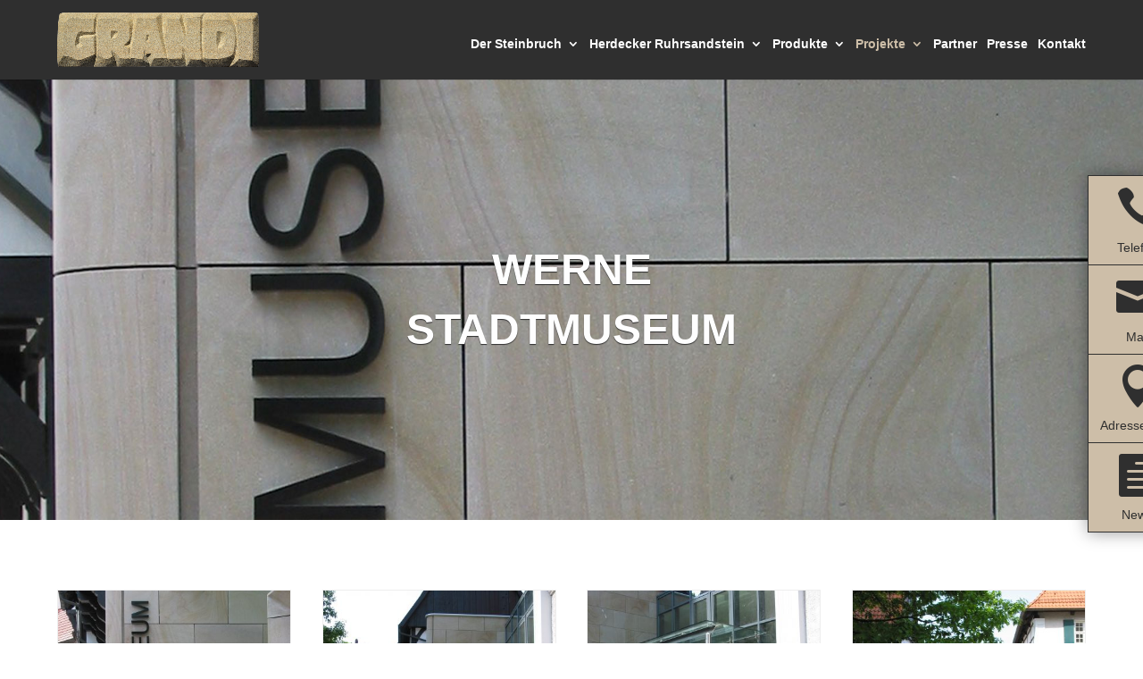

--- FILE ---
content_type: text/css
request_url: https://www.grandi-steinbruchbetriebe.de/wp-content/plugins/gfxh_openings/css/_gfxh_2186.css?ver=1.1.1
body_size: -130
content:
.openings {
  position: absolute;
  overflow: hidden;
  width:0; height:0;
  visibility: hidden;
}


--- FILE ---
content_type: text/css
request_url: https://www.grandi-steinbruchbetriebe.de/wp-content/themes/gfxh-child/style.css?ver=dbbde6e0
body_size: 3490
content:
/*
 Theme Name:     grafix.house - DIVI Project Child Theme
 Theme URI:      http://grafix.house/grafix.house-child-theme/
 Description:    Dieses Child Theme ist für den Kunden Grandi Steinbruchbetriebe lizensiert. Lizensierte Domain https://www.grandi-steinbruchbetriebe.de/
 Author:         Gökhan Karaca
 Author URI:     http://grafix.house/
 Template:       Divi
 Version:        2.4.7
*/
/*
------------------------------------------------------- */
.et_pb_button_copy{position:relative;display:inline-block;background-color:transparent;background-position:center;background-repeat:no-repeat;background-size:cover;border:2px solid;border-radius:3px;padding:.3em 1em;font-size:20px;font-weight:500;line-height:1.7em!important;transition:all .2s}.et_pb_button_copy:hover{background-color:rgba(0,0,0,.05);border:2px solid transparent;padding:.3em 2em .3em .7em}.et_pb_button_copy:hover:after{margin-left:0;opacity:1}.et_pb_button_copy:after,.et_pb_button_copy:before{position:absolute;font-family:ETmodules!important;font-size:32px;-webkit-font-smoothing:antialiased;-moz-osx-font-smoothing:grayscale;font-style:normal;font-variant:none;font-weight:400;line-height:1em;text-shadow:none;text-transform:none;transition:all .2s;opacity:0;speak:none}.et_pb_button_copy:after{content:'\35';margin-left:-1em}.et_pb_button_copy.icon_before:hover{padding:.3em .7em .3em 2em}.et_pb_button_copy.icon_before:hover:before{margin-left:-1em;opacity:1}.et_pb_button_copy.icon_before:after{display:none}.et_pb_button_copy.icon_before:before{content:'\34';margin-left:0}@font-face{font-family:Generica-Bold;font-style:normal;font-weight:400;src:url(fonts/generica-bold/Generica-Bold.eot?#iefix) format('embedded-opentype'),url(fonts/generica-bold/Generica-Bold.woff) format('woff'),url(fonts/generica-bold/Generica-Bold.ttf) format('truetype'),url(fonts/generica-bold/Generica-Bold.svg#Generica-Bold) format('svg')}@media only screen and (max-width:980px){#et_mobile_nav_menu .mobile_nav .et_mobile_menu{padding-right:3%!important;padding-left:0!important}#et_mobile_nav_menu .mobile_nav .et_mobile_menu li{padding-left:0!important}#et_mobile_nav_menu .mobile_nav .et_mobile_menu li li{padding-left:3%!important}#et_mobile_nav_menu .mobile_nav .et_mobile_menu a{font-weight:700}#et_mobile_nav_menu .mobile_nav .et_mobile_menu a[aria-current=page]{color:#cdbea8}#et_mobile_nav_menu .mobile_nav .et_mobile_menu .menu-item-has-children{position:relative;overflow:hidden;margin-top:0;transition:all 120ms ease-in-out}#et_mobile_nav_menu .mobile_nav .et_mobile_menu .menu-item-has-children.visible{background-color:rgba(255,255,255,.1);margin-top:-1px;margin-bottom:7px}#et_mobile_nav_menu .mobile_nav .et_mobile_menu .menu-item-has-children>a{position:relative;background-color:transparent;margin-right:32px}#et_mobile_nav_menu .mobile_nav .et_mobile_menu .menu-item-has-children>a::after{content:'\32';z-index:1;position:absolute;top:5px;right:-30px;-ms-transform:rotate(90deg);transform:rotate(90deg);color:#cdbea8;font-family:ETmodules;font-size:32px;-webkit-font-smoothing:antialiased;font-variant:normal;font-weight:400;line-height:32px;text-transform:none;transition:all 180ms ease-in-out;speak:none}#et_mobile_nav_menu .mobile_nav .et_mobile_menu .menu-item-has-children>span{z-index:2;position:absolute;top:5px;right:2px;background-color:rgba(255,255,255,0);width:32px;height:32px;border-radius:14px}#et_mobile_nav_menu .mobile_nav .et_mobile_menu .menu-item-has-children.visible>span{background:rgba(255,255,255,0)}#et_mobile_nav_menu .mobile_nav .et_mobile_menu .menu-item-has-children.visible>a:after{top:6px;-ms-transform:rotate(180deg);transform:rotate(180deg)}#et_mobile_nav_menu .mobile_nav .et_mobile_menu .menu-item-has-children.visible>ul.sub-menu{max-height:200vh;transition:all 340ms ease-out;opacity:1}#et_mobile_nav_menu .mobile_nav .et_mobile_menu .menu-item-has-children ul.sub-menu{top:-100%;max-height:0;overflow:hidden;margin-bottom:0;transition:all 240ms ease-out;opacity:0}#et_mobile_nav_menu .mobile_nav .et_mobile_menu .menu-item-has-children.et_hover>ul.sub-menu{display:block!important}#et_mobile_nav_menu .mobile_nav #mobile_menu{border-top:3px solid #2f2f2f}}.et_pb_slide:after{z-index:1;position:absolute;bottom:0;left:22px;display:block;background-color:rgba(0,0,0,.22);height:22px;border-radius:0 0 1em 0;box-sizing:border-box;-ms-transform:rotate(-90deg);transform:rotate(-90deg);-ms-transform-origin:0 100%;transform-origin:0 100%;padding:6px 10px 0 10px;color:#d4dbe4;font-size:.7em;line-height:1}@media only screen and (max-width:650px){.et_pb_slide:after{left:0;border-radius:0 1em 0 0;-ms-transform:rotate(0);transform:rotate(0);padding:6px 10px 0 10px}}@media (min-width:1024px){.et_menu_container{display:-ms-flexbox;display:flex;-ms-flex-direction:row;flex-direction:row;-ms-flex-pack:justify;justify-content:space-between}.et_menu_container .logo_container{position:relative;max-width:240px;margin:1em 0;padding-right:1em;-ms-flex-line-pack:center;align-content:center}.et_menu_container .logo_container .logo_helper{display:none}.et_menu_container #et-top-navigation{-ms-flex-item-align:end;align-self:flex-end;-ms-flex-positive:2;flex-grow:2;padding-left:0!important}.et_menu_container #et-top-navigation #top-menu-nav{width:100%;float:none}.et_menu_container #et-top-navigation #top-menu{float:right}.et_menu_container #et-top-navigation nav>ul>li>a{padding-botton:25px!important}.et_menu_container #et-top-navigation .nav>li{padding-right:7px}.et_menu_container #et-top-navigation .nav>li:last-child{padding-right:0}.et_menu_container #et-top-navigation .nav>li ul{width:unset}.et_menu_container #et-top-navigation .nav>li ul li{display:block;margin-bottom:1px}.et_menu_container #et-top-navigation .nav>li ul li a{width:unset;white-space:nowrap}.et_menu_container #et-top-navigation .nav>li ul li.current_page_item,.et_menu_container #et-top-navigation .nav>li ul li:hover{color:#2f2f2f}.et_menu_container #et-top-navigation .nav>li ul li.current_page_item a,.et_menu_container #et-top-navigation .nav>li ul li:hover a{background-color:#cdbea8;color:#2f2f2f!important}.et_menu_container #et-top-navigation .nav>li ul li.current_page_item a:hover,.et_menu_container #et-top-navigation .nav>li ul li:hover a:hover{color:unset;opacity:1}.et-fixed-header #et-top-navigation nav>ul>li>a{padding-botton:25px!important}}@media (max-width:479px){#et-info>span{padding-bottom:.5em}#et-info>a,#et-info>span{display:block}}.logo_startseite_slider1{max-width:100%}@media (min-width:1024px){.logo_startseite_slider1{max-width:65%}}body{background-color:#fff;overflow-x:hidden;overflow-y:visible}body.mfp-zoom-out-cur{overflow-x:hidden;overflow-y:visible}.container,.et_pb_row{width:90%}#et-main-area #main-content a{color:#826c4b}#et-main-area #main-content a:hover{text-decoration:underline}#et-main-area #main-content a.back-btn:hover,#et-main-area #main-content a.et_pb_button:hover,#et-main-area #main-content a.more-link:hover{text-decoration:none}#et-main-area #main-content .overlay_text .et_overlay{display:-ms-flexbox;display:flex;-ms-flex-align:center;align-items:center;-ms-flex-pack:center;justify-content:center}#et-main-area #main-content .overlay_text .et_overlay:before{display:none}#et-main-area #main-content .overlay_text .img_text{display:block;color:#fff;font-size:1.4em}#et-main-area #main-content .overlay_text.hover,#et-main-area #main-content .overlay_text:hover{opacity:1}#et-main-area #main-content .et_fullscreen_slider h2{font-family:Generica-Bold,'Arial Black',sans-serif;font-size:10em;text-shadow:0 2px 2px #2f2f2f}#et-main-area #main-content .et_fullscreen_slider .et_pb_slide_content{font-size:2.5em;text-shadow:0 1px 1px #2f2f2f}#et-main-area #main-content .announcement{display:none;background-color:rgba(255,255,255,.8);border:1px solid #2f2f2f;border-radius:.3em;padding:.5em;color:red;font-size:1em!important;font-weight:700;line-height:1.4em;text-align:center}#et-main-area #main-content .announcement .et-box-content{background:0 0;border:0;box-shadow:none;color:red;font-weight:700;text-align:center}#et-main-area #main-content .announcement:before{display:none}#et-main-area #main-content .announcement .active{display:inline-block}#et-main-area #main-content .contact .announcement{border:2px solid red;box-shadow:none;font-size:2em!important;font-weight:700;line-height:1.4em;text-align:center}@media (max-width:479px){#et-main-area #main-content .et_pb_container{width:100%}#et-main-area #main-content .et_pb_container .et_pb_slide_description{padding-right:unset;padding-left:unset}}#et-main-area #main-content .et_pb_slide_description .et_pb_slide_title{font-size:48px;text-shadow:0 1px 1px #2f2f2f}@media (min-width:479px){#et-main-area #main-content .et_pb_slide_description .et_pb_slide_title{font-size:64px}}@media (min-width:768px){#et-main-area #main-content .et_pb_slide_description .et_pb_slide_title{font-size:100px}}@media (min-width:1024px){#et-main-area #main-content .et_pb_slide_description .et_pb_slide_title{font-size:150px}}@media (min-width:1200px){#et-main-area #main-content .et_pb_slide_description .et_pb_slide_title{font-size:150px}}@media (min-width:1440px){#et-main-area #main-content .et_pb_slide_description .et_pb_slide_title{font-size:150px}}@media (min-width:1920px){#et-main-area #main-content .et_pb_slide_description .et_pb_slide_title{font-size:150px}}#et-main-area #main-content .et_pb_slide_description .et_pb_slide_content p{font-size:1.3rem;line-height:1.4em!important;text-shadow:0 1px 1px #2f2f2f}@media (min-width:768px){#et-main-area #main-content .et_pb_slide_description .et_pb_slide_content p{font-size:2rem}}@media (min-width:1024px){#et-main-area #main-content .et_pb_slide_description .et_pb_slide_content p{font-size:3rem}}@media (min-width:1200px){#et-main-area #main-content .et_pb_slide_description .et_pb_slide_content p{font-size:3rem}}@media (min-width:1440px){#et-main-area #main-content .et_pb_slide_description .et_pb_slide_content p{font-size:3rem}}@media (min-width:1920px){#et-main-area #main-content .et_pb_slide_description .et_pb_slide_content p{font-size:3rem}}@media all and (min-height:480px){#et-main-area #main-content .et_fullscreen_slider,#et-main-area #main-content .et_fullscreen_slider .et_pb_slide{width:100vw;height:-webkit-fit-content;height:fit-content;min-height:calc(100vh - 111px)!important}#et-main-area #main-content .et_fullscreen_slider .et_pb_module,#et-main-area #main-content .et_fullscreen_slider .et_pb_slide .et_pb_module{width:100vw}}#et-main-area .et_pb_post{border:1px solid #cdbea8;padding:1em}#et-main-area .et_pb_post .et_post_meta_wrapper{text-align:center}#et-main-area .et_pb_post .et_post_meta_wrapper .entry-title{padding:1em 0 2em}#et-main-area .et_pb_post .et_post_meta_wrapper img{border:1px solid #eee}@media (min-width:1024px){#et-main-area .et_pb_post .et_post_meta_wrapper img{max-width:50%}}#et-main-area .et_pb_post .post-meta{display:none}#et-main-area .et_pb_post .entry-featured-image-url{border:1px solid #eee}#et-main-area .et_pb_post .entry-featured-image-url img{display:block}@media (min-width:1024px){#et-main-area .et_pb_post .entry-featured-image-url{width:25%;margin-right:2em;margin-bottom:0;float:left}#et-main-area .et_pb_post .entry-featured-image-url img{width:100%;max-width:100%}}#et-main-area .et_pb_post a.more-link{position:relative;display:inline-block;background-color:transparent;background-position:center;background-repeat:no-repeat;background-size:cover;border:2px solid;border-radius:3px;margin-top:1em;padding:.3em 1em;font-size:20px;font-weight:500;line-height:1.7em!important;transition:all .2s}#et-main-area .et_pb_post a.more-link:hover{background-color:rgba(0,0,0,.05);border:2px solid transparent;padding:.3em 2em .3em .7em}#et-main-area .et_pb_post a.more-link:hover:after{margin-left:0;opacity:1}#et-main-area .et_pb_post a.more-link:after,#et-main-area .et_pb_post a.more-link:before{position:absolute;font-family:ETmodules!important;font-size:32px;-webkit-font-smoothing:antialiased;-moz-osx-font-smoothing:grayscale;font-style:normal;font-variant:none;font-weight:400;line-height:1em;text-shadow:none;text-transform:none;transition:all .2s;opacity:0;speak:none}#et-main-area .et_pb_post a.more-link:after{content:'\35';margin-left:-1em}#et-main-area .et_pb_post a.more-link.icon_before:hover{padding:.3em .7em .3em 2em}#et-main-area .et_pb_post a.more-link.icon_before:hover:before{margin-left:-1em;opacity:1}#et-main-area .et_pb_post a.more-link.icon_before:after{display:none}#et-main-area .et_pb_post a.more-link.icon_before:before{content:'\34';margin-left:0}#et-main-area .et_pb_post a.more-link:before{content:'';display:block}@media (min-width:1024px){#et-main-area .et_pb_post a.more-link{display:inline-block}}#et-main-area .et_pb_posts .et_pb_post .et_post_meta_wrapper{text-align:left}#et-main-area .et_pb_posts .et_pb_post .post-meta{display:block}.back-btn-wrapper{overflow:hidden;padding:0 0 1em}.back-btn-wrapper .back-btn{position:relative;display:inline-block;background-color:transparent;background-position:center;background-repeat:no-repeat;background-size:cover;border:2px solid;border-radius:3px;padding:.3em 1em;font-size:20px;font-weight:500;line-height:1.7em!important;transition:all .2s;float:right}.back-btn-wrapper .back-btn:hover{background-color:rgba(0,0,0,.05);border:2px solid transparent;padding:.3em 2em .3em .7em}.back-btn-wrapper .back-btn:hover:after{margin-left:0;opacity:1}.back-btn-wrapper .back-btn:after,.back-btn-wrapper .back-btn:before{position:absolute;font-family:ETmodules!important;font-size:32px;-webkit-font-smoothing:antialiased;-moz-osx-font-smoothing:grayscale;font-style:normal;font-variant:none;font-weight:400;line-height:1em;text-shadow:none;text-transform:none;transition:all .2s;opacity:0;speak:none}.back-btn-wrapper .back-btn:after{content:'\35';margin-left:-1em}.back-btn-wrapper .back-btn.icon_before:hover{padding:.3em .7em .3em 2em}.back-btn-wrapper .back-btn.icon_before:hover:before{margin-left:-1em;opacity:1}.back-btn-wrapper .back-btn.icon_before:after{display:none}.back-btn-wrapper .back-btn.icon_before:before{content:'\34';margin-left:0}.back-btn-wrapper .back-btn:after{content:'\34'}#footer-widgets .footer-widget{margin-right:2%;margin-bottom:3%}#footer-widgets .footer-widget:nth-child(1){width:20.75%}#footer-widgets .footer-widget:nth-child(2){width:21.75%}#footer-widgets .footer-widget:nth-child(3){width:26.75%}#footer-widgets .footer-widget h4{font-size:16px}#footer-widgets .footer-widget .widget_custom_html{width:100%}#footer-widgets .footer-widget .custom-html-widget{display:-ms-flexbox;display:flex;-ms-flex-direction:row;flex-direction:row;-ms-flex-pack:center;justify-content:center;width:100%;margin-left:0}@media all and (min-width:981px){#footer-widgets .footer-widget .custom-html-widget{-ms-flex-pack:end;justify-content:flex-end}#footer-widgets .footer-widget .custom-html-widget .instagram_icon{margin-left:.6em}}@media all and (max-width:980px){#footer-widgets .footer-widget .custom-html-widget{-ms-flex-pack:start;justify-content:flex-start}}@media all and (max-width:480px){#footer-widgets .footer-widget .custom-html-widget{-ms-flex-pack:center;justify-content:center}}#footer-widgets .footer-widget .instagram_icon,#footer-widgets .footer-widget .map_icon{display:inline-block;background-color:transparent;color:#cdbea8;transition:color 240ms ease-in-out}#footer-widgets .footer-widget .instagram_icon:hover,#footer-widgets .footer-widget .map_icon:hover{color:#fff}@media (max-width:479px){#footer-widgets .footer-widget .et_pb_widget{width:100%;text-align:center}}#footer-bottom .footer-bottom{display:none}#footer-info{width:100%;text-align:center}.et_pb_gallery_image{border:1px solid #eee}.et_pb_gallery_image .et_overlay{display:-ms-flexbox;display:flex;-ms-flex-align:center;align-items:center;-ms-flex-direction:column;flex-direction:column;-ms-flex-pack:center;justify-content:center;width:100%;height:100%;text-align:center}.et_pb_gallery_image .et_overlay:before{position:static;top:unset;left:unset;margin:unset}.et_pb_gallery_image .et_overlay .et_pb_gallery_caption{padding:0 1em;color:#2f2f2f}.et_pb_gallery_image.hover,.et_pb_gallery_image:hover{opacity:1}@media (max-width:768px){.et_pb_gallery .et_pb_gallery_pagination ul{text-align:center}}.mapit{display:-ms-flexbox;display:flex;-ms-flex-align:center;align-items:center;-ms-flex-pack:center;justify-content:center;background-color:grey;width:100%;height:450px;cursor:url(images/app.mapit_google_maps_icon.svg);-ms-flex-line-pack:center;align-content:center}.mapit:before{content:attr(data-before);display:-ms-flexbox;display:flex;-ms-flex-pack:center;justify-content:center;background:transparent url(images/app.mapit_google_maps_icon.svg) no-repeat scroll center top;background-size:auto 50%;width:auto;height:8em;padding-top:10em;color:#fff;font-size:large;font-weight:700;text-align:center;cursor:pointer}.mapit:after{content:'Google™, Google Maps™ und ihre Logos sind Marken von Google, Inc. in den Vereinigten Staaten und anderen Ländern.';position:absolute;right:0;bottom:1em;left:0;width:100%;color:#fff;font-size:x-small;font-weight:400;line-height:1.4em;text-align:center}.fixed_menu{z-index:999;position:fixed;top:14em;right:0;box-shadow:0 0 18px rgba(0,0,0,.4);transition:right 170ms ease-in-out}@media (min-width:768px){.fixed_menu{font-size:.8em}}@media (min-width:1024px){.fixed_menu{font-size:1em}}@media (max-width:768px){.fixed_menu{top:10em;right:-8em!important}}@media (max-width:1540px){.fixed_menu{right:-50px}.fixed_menu.open{right:0!important}.fixed_menu.open .swipe_nav_wrapper .swipe_nav{-ms-transform:rotate(180deg);transform:rotate(180deg)}}@media (width:812px){.fixed_menu{display:none}}@media print{.fixed_menu{display:none}}.fixed_menu a,.fixed_menu a:active,.fixed_menu a:hover,.fixed_menu a:link,.fixed_menu a:visited{color:#2f2f2f;text-decoration:underline}.fixed_menu .et-pb-icon:before{content:'';color:#2f2f2f;font-family:ETmodules;font-size:48px;line-height:1;vertical-align:top}.fixed_menu ul{display:-ms-flexbox;display:flex;-ms-flex-direction:column;flex-direction:column;-ms-flex-pack:center;justify-content:center;list-style-type:none;margin:0;padding:0}.fixed_menu ul li{z-index:9;position:relative;border-top:1px solid #2f2f2f;padding-bottom:0}.fixed_menu ul li .fixed_item{z-index:2;position:relative;display:-ms-flexbox;display:flex;-ms-flex-direction:column;flex-direction:column;-ms-flex-pack:center;justify-content:center;background-color:#cdbea8;min-width:8em;border-left:1px solid #2f2f2f;padding:.8em .3em .5em .2em;color:#2f2f2f;font-size:1em;text-align:center;transition:all 120ms ease;cursor:pointer}.fixed_menu ul li .fixed_item .et-pb-icon,.fixed_menu ul li .fixed_item .fa{display:block;padding-bottom:.1em;color:#2f2f2f;line-height:0}.fixed_menu ul li .fixed_item .et-phone-icon:before{content:'\e090'}.fixed_menu ul li .fixed_item .et-envelope-icon:before{content:'\e076'}.fixed_menu ul li .fixed_item .et-map-marker-icon:before{content:'\e081'}.fixed_menu ul li .fixed_item .et-share-icon:before{content:'\e08b'}.fixed_menu ul li .fixed_item .et-news-icon:before{content:'\e058'}.fixed_menu ul li .fixed_content{z-index:1;position:absolute;top:-1px;left:0;background-color:#cdbea8;width:320px;border:1px solid #2f2f2f;box-shadow:0 0 18px rgba(0,0,0,.4);margin-left:-319px;padding:1em;color:#000;text-align:left;transition:all 320ms ease-in-out;opacity:0;visibility:hidden}@media (max-width:425px){.fixed_menu ul li .fixed_content{width:65vw;margin-left:-64.8vw}}.fixed_menu ul li.active .fixed_item{border-left-color:#cdbea8;text-decoration:none}.fixed_menu ul li.active .fixed_content{transition:display 0s ease-in-out,opacity 250ms ease-in-out;opacity:1;visibility:visible}.fixed_menu ul li:last-child{border-bottom:1px solid #2f2f2f}.fixed_menu .swipe_nav_wrapper{display:none}@media (max-width:768px){.fixed_menu .swipe_nav_wrapper{z-index:-1;position:absolute;top:0;left:-43.5%;display:block;background-color:#cdbea8;border:1px solid #2f2f2f;border-bottom-left-radius:50%;border-top-left-radius:50%}.fixed_menu .swipe_nav_wrapper .swipe_nav{line-height:0;transition:transform 220ms ease-in-out}.fixed_menu .swipe_nav_wrapper .swipe_nav:before{content:'\38';line-height:1}}.fixed_menu .warning{color:#c71b1b}.fixed_menu_overlay{z-index:-99;position:fixed;top:0;right:0;bottom:0;left:0;display:block;background:rgba(0,0,0,0);transition:all 320ms ease-in-out}.fixed_menu_overlay.active{z-index:998;display:block;background:rgba(0,0,0,.5)}

--- FILE ---
content_type: application/javascript
request_url: https://www.grandi-steinbruchbetriebe.de/wp-content/themes/gfxh-child/dist/js/scripts.min.js?ver=dbbde6e0
body_size: 1612
content:
!function(n,e,i){setup_collapsable_submenus=function(){var e=n("#mobile_menu"),t=n("#mobile_menu .menu-item-has-children > a");e.find("a").each(function(){var e=n(this),t=e.attr("href");if(1===e.siblings(".sub-menu").length){var a=n("<span />");e.off("click"),a.on("click",function(e){e.preventDefault(),e.stopPropagation(),n(this).parent().toggleClass("visible")}),e.parent().prepend(a)}t===i.location.href&&(e.prev().click(),e.parents(".menu-item-has-children").addClass("visible"))}),t.each(function(e,t){n(t).attr("href")===i.location.href&&n(t).prev().click()})},n(i).ready(function(){e.setTimeout(function(){setup_collapsable_submenus()},700)})}(jQuery,window,document),function(n,s,e){n(e).ready(function(){console.log("APP.MAPIT: loaded");var a=function(e){var t=e.data("before"),a=e.data("src"),n=e.data("params");if(!0===("1"===s.localStorage.getItem("mapit")||confirm(t+" in Google Maps anzeigen."))){if(s.localStorage.setItem("mapit","1"),""!==a){var i='<iframe src="'+a+'" '+(""!==n?n:'width="1080" height="450" frameborder="0" style="border:0" allowfullscreen=""')+"></iframe>";e.after(i),e.hide()}}else alert("Google Maps konnte nicht geladen werden.")};n(".mapit").each(function(e,t){n(t).attr("title","Google Maps laden"),"1"===s.localStorage.getItem("mapit")&&a(n(t)),n(t).on("click",function(e){a(n(this))})})})}(jQuery,window,document),function(r,l,e){r(e).ready(function(){console.log("fixedMenu: loaded");var e=[["Telefon","tel:00492330916540","et-pb-icon et-phone-icon",!1],["Mail","javascript:;","et-pb-icon et-envelope-icon",'<h3>E-Mail</h3><p><strong>Steinbruchbetriebe GRANDI GmbH</strong><br /><a href="mailto:info@grandi-steinbruchbetriebe.de">info@grandi-steinbruchbetriebe.de</a></p>'],["Adresse/Navi","javascript:;","et-pb-icon et-map-marker-icon",'<h3>Adresse / Anfahrt</h3><p><strong>Steinbruchbetriebe GRANDI GmbH</strong><br /><a href="https://www.google.de/maps/dir//Hauptstra%C3%9Fe+128,+58313+Herdecke/@51.4086552,7.4353049,16.79z/data=!3m1!4b1!4m9!4m8!1m0!1m5!1m1!1s0x47b922d586f2f939:0x261e4ec0d7a8ef2!2m2!1d7.4337991!2d51.4059288!3e0?entry=ttu" target="_blank">Attenbergstrasse 25a<br />58313 Herdecke<br />NRW Deutschland</a></p><p><strong class="warning">Eingabe in Ihr Navi: </strong>Hauptstrasse 128, 58313 Herdecke\n(Eckhaus Einmündung Attenbergstrasse)</p>'],["News","/blog/","et-pb-icon et-news-icon",!1]],t=[];t.push('<div class="fixed_menu"><ul>');for(var a=0;a<e.length;a++)t.push('<li><div class="fixed_item" data-href="'+e[a][1]+'"><i class="'+e[a][2]+'"></i>'+e[a][0]+"</div>"+(0!=e[a][3]?'<div class="fixed_content">'+e[a][3]+"</div>":"")+"</li>");t.push("</ul>"),t.push('<a class="swipe_nav_wrapper" data-href="javascript:;"><i class="et-pb-icon swipe_nav"></i></a>'),t.push("</div>"),r("body").append(t.join("")),r("body").append('<div class="fixed_menu_overlay"></div>'),r(".fixed_menu li").each(function(e,t){r(t).click(function(e){if("javascript:;"!==r(this).find(".fixed_item").data("href"))return l.document.location=r(this).find(".fixed_item").data("href"),!1;r(".fixed_menu_overlay").addClass("active"),r(this).hasClass("active")?r(this).removeClass("active"):(r(".fixed_menu li").removeClass("active"),r(this).addClass("active"),l.setTimeout(function(e){e.removeClass("active")},12e4,r(this)))})});var n=r(".fixed_menu"),i=r(".fixed_menu ul"),s=r(".fixed_menu li"),o=r(".fixed_menu_overlay");i.on("mouseover",function(){n.addClass("open"),o.addClass("active")}),s.on("mouseleave",function(e){r(e.relatedTarget).closest(".fixed_content").length||(n.removeClass("open"),s.removeClass("active"),o.removeClass("active"))}),r(".swipe_nav_wrapper, .fixed_menu_overlay").on("click",function(e){o.hasClass("active")?(n.removeClass("open"),s.removeClass("active"),o.removeClass("active")):(n.addClass("open"),o.addClass("active"))})})}(jQuery,window,document),function(l,e,t){l(t).ready(function(){console.log("Theme: loaded");var e=l(".et_pb_image_wrap"),t=l(".overlay_text"),a=l(".et_pb_gallery_item"),n=l(".single-post");if(0<e.length&&e.each(function(e,t){l(t).on("touchstart",function(){l(this).addClass("hover")}),l(t).on("touchend",function(){l(this).removeClass("hover")})}),0<t.length&&t.find("img").each(function(e,t){var a=l(t).attr("title"),n=l("<span />",{class:"img_text"}).text(a);l(t).next(".et_overlay").append(n)}),0<a.length&&a.each(function(e,t){var a=l(t).find(".et_pb_gallery_image > a"),n=l(t).find(".et_pb_gallery_title"),i=l(t).find(".et_pb_gallery_caption"),s=i.text().trim(),o=l(t).find(".et_overlay"),r=a.attr("title")+(""!==s?" - "+s:"");a.attr("title",r),n.remove(),i.remove(),o.append(n).append(i),l(t).on("touchstart",function(){l(this).addClass("hover")}),l(t).on("touchend",function(){l(this).removeClass("hover")})}),0<n.length){var i=l("<div />",{class:"back-btn-wrapper"}),s=l("<a/>",{href:"javascript:history.go(-1);",class:"back-btn icon_before"});s.text("Zurück"),i.append(s),l(".et_pb_post").eq(0).after(i)}})}(jQuery,window,document);
//# sourceMappingURL=scripts.min.js.map

--- FILE ---
content_type: application/javascript
request_url: https://www.grandi-steinbruchbetriebe.de/wp-content/plugins/gfxh_openings/js/_gfxh_2186.js?ver=1.1.1
body_size: 1607
content:
(function($, window, document) {
	$(document).ready(function(){
	  	console.log('Module loaded: opening');

		window.openings = window.openings || [];
	  	console.log( ['window.openings', window.openings] );
	  
/**
 * START: .announcement counter

 Markup:
 [box type="info" class="announcement"] [/box]

 1. Go = https://www.domain.tld/wp-admin/edit.php?post_type=et_pb_layout

 2. add Layout Settings:
 	Name: Openings
 	Layout: Modul
 	Global: Yes
 	Category: openings
 	Tag: openings

 3. specify librarymodul post ID in URL = here 2194
 	https://www.domain.tld/wp-admin/post.php?post=2194&action=edit

 4. Open created global layout modul
 	- search for openings modul
 	- add openings hours module to global layout

 5. Add to widget 3 or footer section 3 this Code =  [showmodule id="2194"]

 	Need this code in function.php
 	// ----
	function showmodule_shortcode($moduleid) {
		extract(shortcode_atts(array('id' =>'*'),$moduleid));
		return do_shortcode('[et_pb_section global_module="'.$id.'"][/et_pb_section]');
	}
	add_shortcode('showmodule', 'showmodule_shortcode');
 	// ----

 6. setup Editor/redakteure to edit Divi-Library Elements
 https://www.domain.tld/wp-admin/admin.php?page=et_divi_role_editor#
 */
if( !setContent && !announcementTime){
	var auto_text, text, start, end, mofr, sa, so, current = new Date().getTime();

	function addLeadingZeros(n) {
		if (n <= 9) {
			return "0" + n;
		}
		return n
	}
	var setContent = function (mofr, sa, so) {
		// FOOTER
		var markup = "<div id=\"custom_html-7\" class=\"widget_text fwidget et_pb_widget widget_custom_html\"><h4 class=\"title\">&nbsp;</h4><div class=\"textwidget custom-html-widget\"><p>\n" +
			"<strong>Öffnungszeiten</strong><br>\n" +
			"<span>\n" +
			"Montag-Freitag | " + mofr + "<br>\n" +
			"Samstag | " + sa + "<br>\n" +
			"Sonntag | " + so + "\t\n" +
			"</span>\n" +
			"</p></div></div>";

		$('.footer-widget:nth-child(3)').html(markup);

		// CONTACT PAGE
		var markupMOFR = "<div class=\"et_pb_text_inner\"><p>&nbsp;</p>\n" +
			"<h2 style=\"text-align: center;\">Montag – Freitag</h2>\n" +
			"<p style=\"text-align: center;\">" + mofr + "</p>\n" +
			"<p>&nbsp;</p></div>",
			markupSA = "<div class=\"et_pb_text_inner\"><p>&nbsp;</p>\n" +
			"<h2 style=\"text-align: center;\">Samstag</h2>\n" +
			"<p style=\"text-align: center;\">" + sa + "</p>\n" +
			"<h2 style=\"text-align: center; color:darkred;\">F&uuml;r Privatkunden</h2>\n" +
			"</div>",
			markupSO = "<div class=\"et_pb_text_inner\"><p>\n" +
			"&nbsp;</p>\n" +
			"<h2 style=\"text-align: center;\">Sonntag</h2>\n" +
			"<p style=\"text-align: center;\">" + so + "</p>\n" +
			"<p>&nbsp;</p></div>";

		$('#opentime_mofr').html(markupMOFR);
		$('#opentime_sa').html(markupSA);
		$('#opentime_so').html(markupSO);
	}
	var announcementTime = function (auto_text, text, start, end, mofr, sa, so) {
		var el = $('.announcement'),
			start_txt = start,
			end_txt = end,
			current = new Date().getTime();

		start = (new Date(start).getMonth() > -1) ? new Date(start).getTime() : current;
		end = (new Date(end).getMonth() > -1) ? new Date(end).getTime() : current;

		if (el.length > 0) {
			if ( auto_text.toLowerCase() === 'on' ) {
				
				start_time = new Date(start_txt);
				end_time   = new Date(end_txt);
				
				start_txt = addLeadingZeros(start_time.getDate()) + '.' + addLeadingZeros(start_time.getMonth() + 1) + '.' + start_time.getFullYear();
				end_txt   = addLeadingZeros(end_time.getDate()) + '.' + addLeadingZeros(end_time.getMonth() + 1) + '.' + end_time.getFullYear();
				
				if(start_txt === end_txt){
					auto_text = "Bitte beachten Sie unsere &Ouml;ffnungszeiten<br />am " +start_txt+ "."
				} else {
					auto_text = "Bitte beachten Sie unsere &Ouml;ffnungszeiten<br />in der Zeit vom " +start_txt+ " bis " +end_txt+ "."
				}
				
				el.html(auto_text);
			} else if (text) {
				el.html(text);
			}

			start = (el.data('start')) ? new Date(el.data('start')).getTime() : start;
			end = (el.data('end')) ? new Date(el.data('end')).getTime() : end;

			el.data('start', start);
			el.data('end', end);
			el.attr('data-scriptsetup', "true|" + start + "|" + end);

			if (text.toLowerCase() !== "off"
				&& text !== "0"
				&& text !== 0
			) {
				el.addClass('active').show();
				console.log('announce_text ON')
			} else {
				console.log('announce_text OFF')
			}
		}
		setContent(mofr, sa, so);

		// console.log('announcementTime', current, new Date(current), text, start, end, mofr, sa, so, (current >= start && current <= end));
		// console.log('announcementTime current ', new Date(current));
		// console.log('announcementTime start   ', new Date(start));
		// console.log('announcementTime end     ', new Date(end));
	}

	if ( window.openings && window.openings.length > 0) {
		for (var i = 0; i < window.openings.length; i++) {
			var opening = window.openings[i];

			if (opening['activate_item'].toLowerCase() === "on") {
				start = new Date( opening['start_date'].replace(/(\d{4}-\d{2}-\d{2})\s(\d{2}:\d{2})/, "$1T$2") );
				end = new Date( opening['end_date'].replace(/(\d{4}-\d{2}-\d{2})\s(\d{2}:\d{2})/, "$1T$2") );
				start = start.getTime();
				end = end.getTime();

				// console.log( ['openings LOG', opening, (current >= start && current <= end), current, start, end] );

				if (current >= start && current <= end) {
					auto_text = opening['auto_announce_text'] ;
					text = opening['announce_text'] ;
					mofr = opening['mofr_text'] ;
					sa   = opening['saturday_text'] ;
					so   = opening['sunday_text'] ;
					announcementTime(auto_text, text, start, end, mofr, sa, so);
				}
			}
		}

	}
}
/**
 * END: .announcement counter
 */
	  
	  
	  
    });
})(jQuery, window, document);